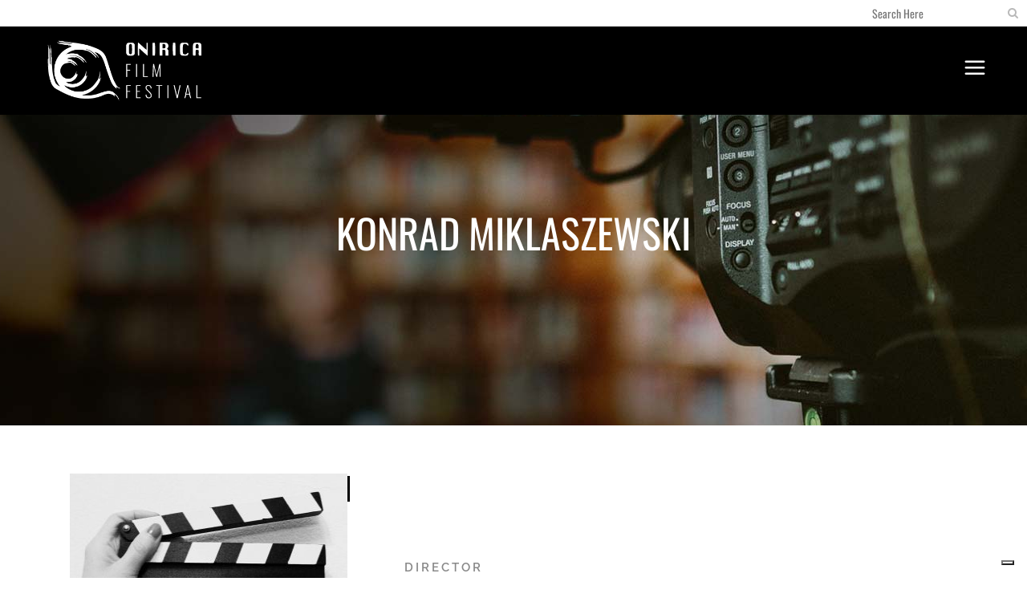

--- FILE ---
content_type: text/html; charset=UTF-8
request_url: https://www.oniricafilmfestival.com/director/konrad-miklaszewski/
body_size: 14489
content:
<!DOCTYPE html>
<html lang="en-US">
<head>
<script type="text/javascript">
var _iub = _iub || [];
_iub.csConfiguration = {"askConsentAtCookiePolicyUpdate":true,"countryDetection":true,"enableFadp":true,"enableLgpd":true,"enableUspr":true,"floatingPreferencesButtonDisplay":"bottom-right","lang":"en","lgpdAppliesGlobally":false,"perPurposeConsent":true,"siteId":2032288,"whitelabel":false,"cookiePolicyId":24771178, "banner":{ "acceptButtonDisplay":true,"closeButtonDisplay":false,"customizeButtonDisplay":true,"explicitWithdrawal":true,"listPurposes":true,"position":"float-top-center","rejectButtonDisplay":true }};
</script>
<script type="text/javascript" src="https://cs.iubenda.com/autoblocking/2032288.js"></script>
<script type="text/javascript" src="//cdn.iubenda.com/cs/gpp/stub.js"></script>
<script type="text/javascript" src="//cdn.iubenda.com/cs/iubenda_cs.js" charset="UTF-8" async></script>

	<meta charset="UTF-8" />
	
				<meta name="viewport" content="width=device-width,initial-scale=1,user-scalable=no">
		
            
                        <link rel="shortcut icon" type="image/x-icon" href="https://www.oniricafilmfestival.com/wp-content/uploads/2020/10/favicon.png">
            <link rel="apple-touch-icon" href="https://www.oniricafilmfestival.com/wp-content/uploads/2020/10/favicon.png"/>
        
	<link rel="profile" href="http://gmpg.org/xfn/11" />
	<link rel="pingback" href="https://www.oniricafilmfestival.com/xmlrpc.php" />

	<meta name='robots' content='index, follow, max-image-preview:large, max-snippet:-1, max-video-preview:-1' />
	<style>img:is([sizes="auto" i], [sizes^="auto," i]) { contain-intrinsic-size: 3000px 1500px }</style>
	
	<!-- This site is optimized with the Yoast SEO plugin v26.8 - https://yoast.com/product/yoast-seo-wordpress/ -->
	<title>Konrad Miklaszewski Archivi - Onirica Film Festival</title>
<link data-wpr-hosted-gf-parameters="family=Raleway%3A100%2C200%2C300%2C400%2C500%2C600%2C700%2C800%2C900%2C100italic%2C300italic%2C400italic%2C700italic%7COswald%3A100%2C200%2C300%2C400%2C500%2C600%2C700%2C800%2C900%2C100italic%2C300italic%2C400italic%2C700italic%7CRaleway%3A100%2C200%2C300%2C400%2C500%2C600%2C700%2C800%2C900%2C100italic%2C300italic%2C400italic%2C700italic%7CPoppins%3A100%2C200%2C300%2C400%2C500%2C600%2C700%2C800%2C900%2C100italic%2C300italic%2C400italic%2C700italic&subset=latin%2Clatin-ext&display=swap" href="https://www.oniricafilmfestival.com/wp-content/cache/fonts/1/google-fonts/css/2/0/c/4e76d8ef21a15811f09e614935f0d.css" rel="stylesheet">
	<link rel="canonical" href="https://www.oniricafilmfestival.com/director/konrad-miklaszewski/" />
	<meta property="og:locale" content="en_US" />
	<meta property="og:type" content="article" />
	<meta property="og:title" content="Konrad Miklaszewski Archivi - Onirica Film Festival" />
	<meta property="og:url" content="https://www.oniricafilmfestival.com/director/konrad-miklaszewski/" />
	<meta property="og:site_name" content="Onirica Film Festival" />
	<meta name="twitter:card" content="summary_large_image" />
	<script type="application/ld+json" class="yoast-schema-graph">{"@context":"https://schema.org","@graph":[{"@type":"CollectionPage","@id":"https://www.oniricafilmfestival.com/director/konrad-miklaszewski/","url":"https://www.oniricafilmfestival.com/director/konrad-miklaszewski/","name":"Konrad Miklaszewski Archivi - Onirica Film Festival","isPartOf":{"@id":"https://www.oniricafilmfestival.com/#website"},"breadcrumb":{"@id":"https://www.oniricafilmfestival.com/director/konrad-miklaszewski/#breadcrumb"},"inLanguage":"en-US"},{"@type":"BreadcrumbList","@id":"https://www.oniricafilmfestival.com/director/konrad-miklaszewski/#breadcrumb","itemListElement":[{"@type":"ListItem","position":1,"name":"Home","item":"https://www.oniricafilmfestival.com/"},{"@type":"ListItem","position":2,"name":"Konrad Miklaszewski"}]},{"@type":"WebSite","@id":"https://www.oniricafilmfestival.com/#website","url":"https://www.oniricafilmfestival.com/","name":"Onirica Film Festival","description":"","publisher":{"@id":"https://www.oniricafilmfestival.com/#organization"},"potentialAction":[{"@type":"SearchAction","target":{"@type":"EntryPoint","urlTemplate":"https://www.oniricafilmfestival.com/?s={search_term_string}"},"query-input":{"@type":"PropertyValueSpecification","valueRequired":true,"valueName":"search_term_string"}}],"inLanguage":"en-US"},{"@type":"Organization","@id":"https://www.oniricafilmfestival.com/#organization","name":"Onirica Film Festival","url":"https://www.oniricafilmfestival.com/","logo":{"@type":"ImageObject","inLanguage":"en-US","@id":"https://www.oniricafilmfestival.com/#/schema/logo/image/","url":"","contentUrl":"","caption":"Onirica Film Festival"},"image":{"@id":"https://www.oniricafilmfestival.com/#/schema/logo/image/"},"sameAs":["https://www.instagram.com/canessasas/","https://it.linkedin.com/company/canessa-sas"]}]}</script>
	<!-- / Yoast SEO plugin. -->


<link rel='dns-prefetch' href='//fonts.googleapis.com' />
<link href='https://fonts.gstatic.com' crossorigin rel='preconnect' />
<link rel="alternate" type="application/rss+xml" title="Onirica Film Festival &raquo; Feed" href="https://www.oniricafilmfestival.com/feed/" />
<link rel="alternate" type="application/rss+xml" title="Onirica Film Festival &raquo; Comments Feed" href="https://www.oniricafilmfestival.com/comments/feed/" />
<link rel="alternate" type="application/rss+xml" title="Onirica Film Festival &raquo; Konrad Miklaszewski Regista Feed" href="https://www.oniricafilmfestival.com/director/konrad-miklaszewski/feed/" />
<style id='wp-emoji-styles-inline-css' type='text/css'>

	img.wp-smiley, img.emoji {
		display: inline !important;
		border: none !important;
		box-shadow: none !important;
		height: 1em !important;
		width: 1em !important;
		margin: 0 0.07em !important;
		vertical-align: -0.1em !important;
		background: none !important;
		padding: 0 !important;
	}
</style>
<link rel='stylesheet' id='wp-block-library-css' href='https://www.oniricafilmfestival.com/wp-includes/css/dist/block-library/style.min.css?ver=6.8.3' type='text/css' media='all' />
<style id='classic-theme-styles-inline-css' type='text/css'>
/*! This file is auto-generated */
.wp-block-button__link{color:#fff;background-color:#32373c;border-radius:9999px;box-shadow:none;text-decoration:none;padding:calc(.667em + 2px) calc(1.333em + 2px);font-size:1.125em}.wp-block-file__button{background:#32373c;color:#fff;text-decoration:none}
</style>
<style id='global-styles-inline-css' type='text/css'>
:root{--wp--preset--aspect-ratio--square: 1;--wp--preset--aspect-ratio--4-3: 4/3;--wp--preset--aspect-ratio--3-4: 3/4;--wp--preset--aspect-ratio--3-2: 3/2;--wp--preset--aspect-ratio--2-3: 2/3;--wp--preset--aspect-ratio--16-9: 16/9;--wp--preset--aspect-ratio--9-16: 9/16;--wp--preset--color--black: #000000;--wp--preset--color--cyan-bluish-gray: #abb8c3;--wp--preset--color--white: #ffffff;--wp--preset--color--pale-pink: #f78da7;--wp--preset--color--vivid-red: #cf2e2e;--wp--preset--color--luminous-vivid-orange: #ff6900;--wp--preset--color--luminous-vivid-amber: #fcb900;--wp--preset--color--light-green-cyan: #7bdcb5;--wp--preset--color--vivid-green-cyan: #00d084;--wp--preset--color--pale-cyan-blue: #8ed1fc;--wp--preset--color--vivid-cyan-blue: #0693e3;--wp--preset--color--vivid-purple: #9b51e0;--wp--preset--gradient--vivid-cyan-blue-to-vivid-purple: linear-gradient(135deg,rgba(6,147,227,1) 0%,rgb(155,81,224) 100%);--wp--preset--gradient--light-green-cyan-to-vivid-green-cyan: linear-gradient(135deg,rgb(122,220,180) 0%,rgb(0,208,130) 100%);--wp--preset--gradient--luminous-vivid-amber-to-luminous-vivid-orange: linear-gradient(135deg,rgba(252,185,0,1) 0%,rgba(255,105,0,1) 100%);--wp--preset--gradient--luminous-vivid-orange-to-vivid-red: linear-gradient(135deg,rgba(255,105,0,1) 0%,rgb(207,46,46) 100%);--wp--preset--gradient--very-light-gray-to-cyan-bluish-gray: linear-gradient(135deg,rgb(238,238,238) 0%,rgb(169,184,195) 100%);--wp--preset--gradient--cool-to-warm-spectrum: linear-gradient(135deg,rgb(74,234,220) 0%,rgb(151,120,209) 20%,rgb(207,42,186) 40%,rgb(238,44,130) 60%,rgb(251,105,98) 80%,rgb(254,248,76) 100%);--wp--preset--gradient--blush-light-purple: linear-gradient(135deg,rgb(255,206,236) 0%,rgb(152,150,240) 100%);--wp--preset--gradient--blush-bordeaux: linear-gradient(135deg,rgb(254,205,165) 0%,rgb(254,45,45) 50%,rgb(107,0,62) 100%);--wp--preset--gradient--luminous-dusk: linear-gradient(135deg,rgb(255,203,112) 0%,rgb(199,81,192) 50%,rgb(65,88,208) 100%);--wp--preset--gradient--pale-ocean: linear-gradient(135deg,rgb(255,245,203) 0%,rgb(182,227,212) 50%,rgb(51,167,181) 100%);--wp--preset--gradient--electric-grass: linear-gradient(135deg,rgb(202,248,128) 0%,rgb(113,206,126) 100%);--wp--preset--gradient--midnight: linear-gradient(135deg,rgb(2,3,129) 0%,rgb(40,116,252) 100%);--wp--preset--font-size--small: 13px;--wp--preset--font-size--medium: 20px;--wp--preset--font-size--large: 36px;--wp--preset--font-size--x-large: 42px;--wp--preset--spacing--20: 0.44rem;--wp--preset--spacing--30: 0.67rem;--wp--preset--spacing--40: 1rem;--wp--preset--spacing--50: 1.5rem;--wp--preset--spacing--60: 2.25rem;--wp--preset--spacing--70: 3.38rem;--wp--preset--spacing--80: 5.06rem;--wp--preset--shadow--natural: 6px 6px 9px rgba(0, 0, 0, 0.2);--wp--preset--shadow--deep: 12px 12px 50px rgba(0, 0, 0, 0.4);--wp--preset--shadow--sharp: 6px 6px 0px rgba(0, 0, 0, 0.2);--wp--preset--shadow--outlined: 6px 6px 0px -3px rgba(255, 255, 255, 1), 6px 6px rgba(0, 0, 0, 1);--wp--preset--shadow--crisp: 6px 6px 0px rgba(0, 0, 0, 1);}:where(.is-layout-flex){gap: 0.5em;}:where(.is-layout-grid){gap: 0.5em;}body .is-layout-flex{display: flex;}.is-layout-flex{flex-wrap: wrap;align-items: center;}.is-layout-flex > :is(*, div){margin: 0;}body .is-layout-grid{display: grid;}.is-layout-grid > :is(*, div){margin: 0;}:where(.wp-block-columns.is-layout-flex){gap: 2em;}:where(.wp-block-columns.is-layout-grid){gap: 2em;}:where(.wp-block-post-template.is-layout-flex){gap: 1.25em;}:where(.wp-block-post-template.is-layout-grid){gap: 1.25em;}.has-black-color{color: var(--wp--preset--color--black) !important;}.has-cyan-bluish-gray-color{color: var(--wp--preset--color--cyan-bluish-gray) !important;}.has-white-color{color: var(--wp--preset--color--white) !important;}.has-pale-pink-color{color: var(--wp--preset--color--pale-pink) !important;}.has-vivid-red-color{color: var(--wp--preset--color--vivid-red) !important;}.has-luminous-vivid-orange-color{color: var(--wp--preset--color--luminous-vivid-orange) !important;}.has-luminous-vivid-amber-color{color: var(--wp--preset--color--luminous-vivid-amber) !important;}.has-light-green-cyan-color{color: var(--wp--preset--color--light-green-cyan) !important;}.has-vivid-green-cyan-color{color: var(--wp--preset--color--vivid-green-cyan) !important;}.has-pale-cyan-blue-color{color: var(--wp--preset--color--pale-cyan-blue) !important;}.has-vivid-cyan-blue-color{color: var(--wp--preset--color--vivid-cyan-blue) !important;}.has-vivid-purple-color{color: var(--wp--preset--color--vivid-purple) !important;}.has-black-background-color{background-color: var(--wp--preset--color--black) !important;}.has-cyan-bluish-gray-background-color{background-color: var(--wp--preset--color--cyan-bluish-gray) !important;}.has-white-background-color{background-color: var(--wp--preset--color--white) !important;}.has-pale-pink-background-color{background-color: var(--wp--preset--color--pale-pink) !important;}.has-vivid-red-background-color{background-color: var(--wp--preset--color--vivid-red) !important;}.has-luminous-vivid-orange-background-color{background-color: var(--wp--preset--color--luminous-vivid-orange) !important;}.has-luminous-vivid-amber-background-color{background-color: var(--wp--preset--color--luminous-vivid-amber) !important;}.has-light-green-cyan-background-color{background-color: var(--wp--preset--color--light-green-cyan) !important;}.has-vivid-green-cyan-background-color{background-color: var(--wp--preset--color--vivid-green-cyan) !important;}.has-pale-cyan-blue-background-color{background-color: var(--wp--preset--color--pale-cyan-blue) !important;}.has-vivid-cyan-blue-background-color{background-color: var(--wp--preset--color--vivid-cyan-blue) !important;}.has-vivid-purple-background-color{background-color: var(--wp--preset--color--vivid-purple) !important;}.has-black-border-color{border-color: var(--wp--preset--color--black) !important;}.has-cyan-bluish-gray-border-color{border-color: var(--wp--preset--color--cyan-bluish-gray) !important;}.has-white-border-color{border-color: var(--wp--preset--color--white) !important;}.has-pale-pink-border-color{border-color: var(--wp--preset--color--pale-pink) !important;}.has-vivid-red-border-color{border-color: var(--wp--preset--color--vivid-red) !important;}.has-luminous-vivid-orange-border-color{border-color: var(--wp--preset--color--luminous-vivid-orange) !important;}.has-luminous-vivid-amber-border-color{border-color: var(--wp--preset--color--luminous-vivid-amber) !important;}.has-light-green-cyan-border-color{border-color: var(--wp--preset--color--light-green-cyan) !important;}.has-vivid-green-cyan-border-color{border-color: var(--wp--preset--color--vivid-green-cyan) !important;}.has-pale-cyan-blue-border-color{border-color: var(--wp--preset--color--pale-cyan-blue) !important;}.has-vivid-cyan-blue-border-color{border-color: var(--wp--preset--color--vivid-cyan-blue) !important;}.has-vivid-purple-border-color{border-color: var(--wp--preset--color--vivid-purple) !important;}.has-vivid-cyan-blue-to-vivid-purple-gradient-background{background: var(--wp--preset--gradient--vivid-cyan-blue-to-vivid-purple) !important;}.has-light-green-cyan-to-vivid-green-cyan-gradient-background{background: var(--wp--preset--gradient--light-green-cyan-to-vivid-green-cyan) !important;}.has-luminous-vivid-amber-to-luminous-vivid-orange-gradient-background{background: var(--wp--preset--gradient--luminous-vivid-amber-to-luminous-vivid-orange) !important;}.has-luminous-vivid-orange-to-vivid-red-gradient-background{background: var(--wp--preset--gradient--luminous-vivid-orange-to-vivid-red) !important;}.has-very-light-gray-to-cyan-bluish-gray-gradient-background{background: var(--wp--preset--gradient--very-light-gray-to-cyan-bluish-gray) !important;}.has-cool-to-warm-spectrum-gradient-background{background: var(--wp--preset--gradient--cool-to-warm-spectrum) !important;}.has-blush-light-purple-gradient-background{background: var(--wp--preset--gradient--blush-light-purple) !important;}.has-blush-bordeaux-gradient-background{background: var(--wp--preset--gradient--blush-bordeaux) !important;}.has-luminous-dusk-gradient-background{background: var(--wp--preset--gradient--luminous-dusk) !important;}.has-pale-ocean-gradient-background{background: var(--wp--preset--gradient--pale-ocean) !important;}.has-electric-grass-gradient-background{background: var(--wp--preset--gradient--electric-grass) !important;}.has-midnight-gradient-background{background: var(--wp--preset--gradient--midnight) !important;}.has-small-font-size{font-size: var(--wp--preset--font-size--small) !important;}.has-medium-font-size{font-size: var(--wp--preset--font-size--medium) !important;}.has-large-font-size{font-size: var(--wp--preset--font-size--large) !important;}.has-x-large-font-size{font-size: var(--wp--preset--font-size--x-large) !important;}
:where(.wp-block-post-template.is-layout-flex){gap: 1.25em;}:where(.wp-block-post-template.is-layout-grid){gap: 1.25em;}
:where(.wp-block-columns.is-layout-flex){gap: 2em;}:where(.wp-block-columns.is-layout-grid){gap: 2em;}
:root :where(.wp-block-pullquote){font-size: 1.5em;line-height: 1.6;}
</style>
<link rel='stylesheet' id='mediaelement-css' href='https://www.oniricafilmfestival.com/wp-includes/js/mediaelement/mediaelementplayer-legacy.min.css?ver=4.2.17' type='text/css' media='all' />
<link rel='stylesheet' id='wp-mediaelement-css' href='https://www.oniricafilmfestival.com/wp-includes/js/mediaelement/wp-mediaelement.min.css?ver=6.8.3' type='text/css' media='all' />
<link rel='stylesheet' id='bridge-default-style-css' href='https://www.oniricafilmfestival.com/wp-content/themes/dpsb/style.css?ver=6.8.3' type='text/css' media='all' />
<link rel='stylesheet' id='bridge-qode-font_awesome-css' href='https://www.oniricafilmfestival.com/wp-content/themes/dpsb/css/font-awesome/css/font-awesome.min.css?ver=6.8.3' type='text/css' media='all' />
<link rel='stylesheet' id='bridge-qode-font_elegant-css' href='https://www.oniricafilmfestival.com/wp-content/themes/dpsb/css/elegant-icons/style.min.css?ver=6.8.3' type='text/css' media='all' />
<link rel='stylesheet' id='bridge-qode-linea_icons-css' href='https://www.oniricafilmfestival.com/wp-content/themes/dpsb/css/linea-icons/style.css?ver=6.8.3' type='text/css' media='all' />
<link rel='stylesheet' id='bridge-qode-dripicons-css' href='https://www.oniricafilmfestival.com/wp-content/themes/dpsb/css/dripicons/dripicons.css?ver=6.8.3' type='text/css' media='all' />
<link rel='stylesheet' id='bridge-qode-kiko-css' href='https://www.oniricafilmfestival.com/wp-content/themes/dpsb/css/kiko/kiko-all.css?ver=6.8.3' type='text/css' media='all' />
<link rel='stylesheet' id='bridge-qode-font_awesome_5-css' href='https://www.oniricafilmfestival.com/wp-content/themes/dpsb/css/font-awesome-5/css/font-awesome-5.min.css?ver=6.8.3' type='text/css' media='all' />
<link rel='stylesheet' id='bridge-stylesheet-css' href='https://www.oniricafilmfestival.com/wp-content/themes/dpsb/css/stylesheet.min.css?ver=6.8.3' type='text/css' media='all' />
<style id='bridge-stylesheet-inline-css' type='text/css'>
   .archive.disabled_footer_top .footer_top_holder, .archive.disabled_footer_bottom .footer_bottom_holder { display: none;}


</style>
<link rel='stylesheet' id='bridge-print-css' href='https://www.oniricafilmfestival.com/wp-content/themes/dpsb/css/print.css?ver=6.8.3' type='text/css' media='all' />
<link rel='stylesheet' id='bridge-style-dynamic-css' href='https://www.oniricafilmfestival.com/wp-content/themes/dpsb/css/style_dynamic.css?ver=1726580397' type='text/css' media='all' />
<link rel='stylesheet' id='bridge-responsive-css' href='https://www.oniricafilmfestival.com/wp-content/themes/dpsb/css/responsive.min.css?ver=6.8.3' type='text/css' media='all' />
<link rel='stylesheet' id='bridge-style-dynamic-responsive-css' href='https://www.oniricafilmfestival.com/wp-content/themes/dpsb/css/style_dynamic_responsive.css?ver=1726580397' type='text/css' media='all' />
<style id='bridge-style-dynamic-responsive-inline-css' type='text/css'>
@media only screen and (max-width: 768px){
.footer_top .footer_col1, .footer_top .footer_col2, .footer_top .footer_col3{
text-align: left;
}
}
</style>
<link rel='stylesheet' id='js_composer_front-css' href='https://www.oniricafilmfestival.com/wp-content/plugins/js_composer/assets/css/js_composer.min.css?ver=8.5' type='text/css' media='all' />

<link rel='stylesheet' id='bridge-core-dashboard-style-css' href='https://www.oniricafilmfestival.com/wp-content/plugins/bridge-core/modules/core-dashboard/assets/css/core-dashboard.min.css?ver=6.8.3' type='text/css' media='all' />
<link rel='stylesheet' id='bridge-childstyle-css' href='https://www.oniricafilmfestival.com/wp-content/themes/dpsb-child/style.css?ver=6.8.3' type='text/css' media='all' />
<link rel='stylesheet' id='dps-custom-css' href='https://www.oniricafilmfestival.com/wp-content/themes/dpsb-child/custom.css?ver=6.8.3' type='text/css' media='all' />
<script type="text/javascript" src="https://www.oniricafilmfestival.com/wp-includes/js/jquery/jquery.min.js?ver=3.7.1" id="jquery-core-js"></script>
<script type="text/javascript" src="https://www.oniricafilmfestival.com/wp-includes/js/jquery/jquery-migrate.min.js?ver=3.4.1" id="jquery-migrate-js"></script>
<script></script><link rel="https://api.w.org/" href="https://www.oniricafilmfestival.com/wp-json/" /><link rel="alternate" title="JSON" type="application/json" href="https://www.oniricafilmfestival.com/wp-json/wp/v2/regista/490" /><link rel="EditURI" type="application/rsd+xml" title="RSD" href="https://www.oniricafilmfestival.com/xmlrpc.php?rsd" />
<link rel="apple-touch-icon" sizes="180x180" href="/wp-content/uploads/fbrfg/apple-touch-icon.png">
<link rel="icon" type="image/png" sizes="32x32" href="/wp-content/uploads/fbrfg/favicon-32x32.png">
<link rel="icon" type="image/png" sizes="194x194" href="/wp-content/uploads/fbrfg/favicon-194x194.png">
<link rel="icon" type="image/png" sizes="192x192" href="/wp-content/uploads/fbrfg/android-chrome-192x192.png">
<link rel="icon" type="image/png" sizes="16x16" href="/wp-content/uploads/fbrfg/favicon-16x16.png">
<link rel="manifest" href="/wp-content/uploads/fbrfg/site.webmanifest">
<link rel="mask-icon" href="/wp-content/uploads/fbrfg/safari-pinned-tab.svg" color="#5bbad5">
<link rel="shortcut icon" href="/wp-content/uploads/fbrfg/favicon.ico">
<meta name="msapplication-TileColor" content="#ffffff">
<meta name="msapplication-TileImage" content="/wp-content/uploads/fbrfg/mstile-144x144.png">
<meta name="msapplication-config" content="/wp-content/uploads/fbrfg/browserconfig.xml">
<meta name="theme-color" content="#ffffff"><style type="text/css">.recentcomments a{display:inline !important;padding:0 !important;margin:0 !important;}</style><meta name="generator" content="Powered by WPBakery Page Builder - drag and drop page builder for WordPress."/>
<meta name="generator" content="Powered by Slider Revolution 6.6.20 - responsive, Mobile-Friendly Slider Plugin for WordPress with comfortable drag and drop interface." />
<script>function setREVStartSize(e){
			//window.requestAnimationFrame(function() {
				window.RSIW = window.RSIW===undefined ? window.innerWidth : window.RSIW;
				window.RSIH = window.RSIH===undefined ? window.innerHeight : window.RSIH;
				try {
					var pw = document.getElementById(e.c).parentNode.offsetWidth,
						newh;
					pw = pw===0 || isNaN(pw) || (e.l=="fullwidth" || e.layout=="fullwidth") ? window.RSIW : pw;
					e.tabw = e.tabw===undefined ? 0 : parseInt(e.tabw);
					e.thumbw = e.thumbw===undefined ? 0 : parseInt(e.thumbw);
					e.tabh = e.tabh===undefined ? 0 : parseInt(e.tabh);
					e.thumbh = e.thumbh===undefined ? 0 : parseInt(e.thumbh);
					e.tabhide = e.tabhide===undefined ? 0 : parseInt(e.tabhide);
					e.thumbhide = e.thumbhide===undefined ? 0 : parseInt(e.thumbhide);
					e.mh = e.mh===undefined || e.mh=="" || e.mh==="auto" ? 0 : parseInt(e.mh,0);
					if(e.layout==="fullscreen" || e.l==="fullscreen")
						newh = Math.max(e.mh,window.RSIH);
					else{
						e.gw = Array.isArray(e.gw) ? e.gw : [e.gw];
						for (var i in e.rl) if (e.gw[i]===undefined || e.gw[i]===0) e.gw[i] = e.gw[i-1];
						e.gh = e.el===undefined || e.el==="" || (Array.isArray(e.el) && e.el.length==0)? e.gh : e.el;
						e.gh = Array.isArray(e.gh) ? e.gh : [e.gh];
						for (var i in e.rl) if (e.gh[i]===undefined || e.gh[i]===0) e.gh[i] = e.gh[i-1];
											
						var nl = new Array(e.rl.length),
							ix = 0,
							sl;
						e.tabw = e.tabhide>=pw ? 0 : e.tabw;
						e.thumbw = e.thumbhide>=pw ? 0 : e.thumbw;
						e.tabh = e.tabhide>=pw ? 0 : e.tabh;
						e.thumbh = e.thumbhide>=pw ? 0 : e.thumbh;
						for (var i in e.rl) nl[i] = e.rl[i]<window.RSIW ? 0 : e.rl[i];
						sl = nl[0];
						for (var i in nl) if (sl>nl[i] && nl[i]>0) { sl = nl[i]; ix=i;}
						var m = pw>(e.gw[ix]+e.tabw+e.thumbw) ? 1 : (pw-(e.tabw+e.thumbw)) / (e.gw[ix]);
						newh =  (e.gh[ix] * m) + (e.tabh + e.thumbh);
					}
					var el = document.getElementById(e.c);
					if (el!==null && el) el.style.height = newh+"px";
					el = document.getElementById(e.c+"_wrapper");
					if (el!==null && el) {
						el.style.height = newh+"px";
						el.style.display = "block";
					}
				} catch(e){
					console.log("Failure at Presize of Slider:" + e)
				}
			//});
		  };</script>
<noscript><style> .wpb_animate_when_almost_visible { opacity: 1; }</style></noscript>	
	<!-- Facebook Pixel Code -->
	<script type="text/plain" data-cookieconsent="marketing" data-cookie-consent="targeting">
	  !function(f,b,e,v,n,t,s)
	  {if(f.fbq)return;n=f.fbq=function(){n.callMethod?
	  n.callMethod.apply(n,arguments):n.queue.push(arguments)};
	  if(!f._fbq)f._fbq=n;n.push=n;n.loaded=!0;n.version='2.0';
	  n.queue=[];t=b.createElement(e);t.async=!0;
	  t.src=v;s=b.getElementsByTagName(e)[0];
	  s.parentNode.insertBefore(t,s)}(window, document,'script',
	  'https://connect.facebook.net/en_US/fbevents.js');
	  fbq('init', '213349504228332');
	  fbq('track', 'PageView');
	</script>

<noscript>Cookie Consent by <a href="https://www.freeprivacypolicy.com/">Free Privacy Policy Generator</a></noscript>
<!-- End Cookie Consent by FreePrivacyPolicy.com https://www.FreePrivacyPolicy.com -->


<meta name="generator" content="WP Rocket 3.19.3" data-wpr-features="wpr_image_dimensions wpr_host_fonts_locally wpr_desktop" /></head>

<body class="archive tax-regista term-konrad-miklaszewski term-490 wp-theme-dpsb wp-child-theme-dpsb-child bridge-core-2.4.5  qode_grid_1300 footer_responsive_adv qode-child-theme-ver-1.0.0 qode-theme-ver-23.0 qode-theme-dpsb disabled_footer_bottom wpb-js-composer js-comp-ver-8.5 vc_responsive" itemscope itemtype="http://schema.org/WebPage">




<div data-rocket-location-hash="46b5ec384d1573651fcf9e2729907712" class="wrapper">
	<div data-rocket-location-hash="09f360d2f233103e1c4ecf3ea77a2d76" class="wrapper_inner">

    
		<!-- Google Analytics start -->
				<!-- Google Analytics end -->

		
	<header data-rocket-location-hash="65a4926576cbf1f095e72756bea8b1ee" class=" has_top scroll_header_top_area  stick scrolled_not_transparent page_header">
	<div class="header_inner clearfix">
				<div class="header_top_bottom_holder">
				<div class="header_top clearfix" style='background-color:rgba(255, 255, 255, 1);' >
							<div class="left">
						<div class="inner">
													</div>
					</div>
					<div class="right">
						<div class="inner">
							<div class="header-widget widget_search header-right-widget"><form role="search" method="get" id="searchform" action="https://www.oniricafilmfestival.com/">
    <div><label class="screen-reader-text" for="s">Search for:</label>
        <input type="text" value="" placeholder="Search Here" name="s" id="s" />
        <input type="submit" id="searchsubmit" value="&#xf002" />
    </div>
</form></div>						</div>
					</div>
						</div>

			<div class="header_bottom clearfix" style=' background-color:rgba(0, 0, 0, 1);' >
											<div class="header_inner_left">
																								<div class="logo_wrapper" >
	<div class="q_logo">
		<a itemprop="url" href="https://www.oniricafilmfestival.com/" >
             <img width="400" height="181" itemprop="image" class="normal" src="https://www.oniricafilmfestival.com/wp-content/uploads/2020/10/logo_onirica_film_festival-orizz-bianco-1.png" alt="Logo"> 			 <img width="400" height="181" itemprop="image" class="light" src="https://www.oniricafilmfestival.com/wp-content/uploads/2020/10/logo_onirica_film_festival-orizz-bianco-1.png" alt="Logo"/> 			 <img width="400" height="181" itemprop="image" class="dark" src="https://www.oniricafilmfestival.com/wp-content/uploads/2020/10/logo_onirica_film_festival-orizz.png" alt="Logo"/> 			 <img width="400" height="181" itemprop="image" class="sticky" src="https://www.oniricafilmfestival.com/wp-content/uploads/2020/10/logo_onirica_film_festival-orizz.png" alt="Logo"/> 			 <img width="400" height="181" itemprop="image" class="mobile" src="https://www.oniricafilmfestival.com/wp-content/uploads/2020/10/logo_onirica_film_festival-orizz.png" alt="Logo"/> 			 <img width="400" height="181" itemprop="image" class="popup" src="https://www.oniricafilmfestival.com/wp-content/uploads/2020/10/logo_onirica_film_festival-orizz-bianco-1.png" alt="Logo"/> 		</a>
	</div>
	</div>															</div>
															<div class="header_inner_right">
									<div class="side_menu_button_wrapper right">
																														<div class="side_menu_button">
																							<a href="javascript:void(0)" class="popup_menu normal  ">
		<span class="icon_menu"></span>	</a>
											
										</div>
									</div>
								</div>
							
							
							<nav class="main_menu drop_down right">
															</nav>
														<nav class="mobile_menu">
	</nav>											</div>
			</div>
		</div>

</header>	<a id="back_to_top" href="#">
        <span class="fa-stack">
            <i class="qode_icon_font_awesome fa fa-arrow-up " ></i>        </span>
	</a>
    <div data-rocket-location-hash="ce443591074a44c28026a8c2be5ca83d" class="popup_menu_holder_outer">
        <div class="popup_menu_holder " >
            <div class="popup_menu_holder_inner">
                <nav class="popup_menu">
					<ul id="menu-main-menu" class=""><li id="popup-menu-item-189" class="menu-item menu-item-type-post_type menu-item-object-page menu-item-home "><a href="https://www.oniricafilmfestival.com/" class=""><span>Home</span></a></li>
<li id="popup-menu-item-3382" class="menu-item menu-item-type-taxonomy menu-item-object-edizione menu-item-has-children  has_sub"><a href="https://www.oniricafilmfestival.com/edition/onirica-film-festival-2025/" class=""><span>Onirica Film Festival 2025</span></a>
<ul class="sub_menu">
	<li id="popup-menu-item-3388" class="menu-item menu-item-type-taxonomy menu-item-object-categoria_onirica "><a href="https://www.oniricafilmfestival.com/onirica/2025-short/" class=""><span>Short</span></a></li>
	<li id="popup-menu-item-3386" class="menu-item menu-item-type-taxonomy menu-item-object-categoria_onirica "><a href="https://www.oniricafilmfestival.com/onirica/2025-feature/" class=""><span>Feature</span></a></li>
	<li id="popup-menu-item-3383" class="menu-item menu-item-type-taxonomy menu-item-object-categoria_onirica "><a href="https://www.oniricafilmfestival.com/onirica/2025-60-sec/" class=""><span>60 sec</span></a></li>
	<li id="popup-menu-item-3390" class="menu-item menu-item-type-taxonomy menu-item-object-categoria_onirica "><a href="https://www.oniricafilmfestival.com/onirica/2025-web-series-tv-episodes/" class=""><span>Web Series/TV Episodes</span></a></li>
	<li id="popup-menu-item-3384" class="menu-item menu-item-type-taxonomy menu-item-object-categoria_onirica "><a href="https://www.oniricafilmfestival.com/onirica/2025-animation/" class=""><span>Animation</span></a></li>
	<li id="popup-menu-item-3385" class="menu-item menu-item-type-taxonomy menu-item-object-categoria_onirica "><a href="https://www.oniricafilmfestival.com/onirica/2025-documentary/" class=""><span>Documentary</span></a></li>
	<li id="popup-menu-item-3389" class="menu-item menu-item-type-taxonomy menu-item-object-categoria_onirica "><a href="https://www.oniricafilmfestival.com/onirica/2025-smartphone-movies/" class=""><span>Smartphone Movies</span></a></li>
	<li id="popup-menu-item-3387" class="menu-item menu-item-type-taxonomy menu-item-object-categoria_onirica "><a href="https://www.oniricafilmfestival.com/onirica/2025-ia-video-contest/" class=""><span>IA video contest</span></a></li>
</ul>
</li>
<li id="popup-menu-item-2387" class="menu-item menu-item-type-taxonomy menu-item-object-edizione menu-item-has-children  has_sub"><a href="https://www.oniricafilmfestival.com/edition/onirica-film-festival-2024/" class=""><span>Onirica Film Festival 2024</span></a>
<ul class="sub_menu">
	<li id="popup-menu-item-2846" class="menu-item menu-item-type-post_type menu-item-object-page "><a href="https://www.oniricafilmfestival.com/winners-2024/" class=""><span>Winners</span></a></li>
	<li id="popup-menu-item-2394" class="menu-item menu-item-type-taxonomy menu-item-object-categoria_onirica "><a href="https://www.oniricafilmfestival.com/onirica/2024-short-movies-under-30-mins/" class=""><span>Short movies under 30 mins</span></a></li>
	<li id="popup-menu-item-2389" class="menu-item menu-item-type-taxonomy menu-item-object-categoria_onirica "><a href="https://www.oniricafilmfestival.com/onirica/2024-any-length-over-20-mins/" class=""><span>Any length over 20 mins</span></a></li>
	<li id="popup-menu-item-2395" class="menu-item menu-item-type-taxonomy menu-item-object-categoria_onirica "><a href="https://www.oniricafilmfestival.com/onirica/2024-short-movies-under-60-seconds/" class=""><span>Short movies under 60 seconds</span></a></li>
	<li id="popup-menu-item-2397" class="menu-item menu-item-type-taxonomy menu-item-object-categoria_onirica "><a href="https://www.oniricafilmfestival.com/onirica/2024-web-series-tv-episodes/" class=""><span>Web Series/TV Episodes</span></a></li>
	<li id="popup-menu-item-2388" class="menu-item menu-item-type-taxonomy menu-item-object-categoria_onirica "><a href="https://www.oniricafilmfestival.com/onirica/2024-animation/" class=""><span>Animation</span></a></li>
	<li id="popup-menu-item-2390" class="menu-item menu-item-type-taxonomy menu-item-object-categoria_onirica "><a href="https://www.oniricafilmfestival.com/onirica/2024-documentary/" class=""><span>Documentary</span></a></li>
	<li id="popup-menu-item-2396" class="menu-item menu-item-type-taxonomy menu-item-object-categoria_onirica "><a href="https://www.oniricafilmfestival.com/onirica/2024-smartphone-movies/" class=""><span>Smartphone Movies</span></a></li>
	<li id="popup-menu-item-2392" class="menu-item menu-item-type-taxonomy menu-item-object-categoria_onirica "><a href="https://www.oniricafilmfestival.com/onirica/2024-music-video/" class=""><span>Music Video</span></a></li>
	<li id="popup-menu-item-2393" class="menu-item menu-item-type-taxonomy menu-item-object-categoria_onirica "><a href="https://www.oniricafilmfestival.com/onirica/2024-photographt-contest/" class=""><span>Photographt Contest</span></a></li>
	<li id="popup-menu-item-2391" class="menu-item menu-item-type-taxonomy menu-item-object-categoria_onirica "><a href="https://www.oniricafilmfestival.com/onirica/2024-ia-video-contest/" class=""><span>IA Video Contest</span></a></li>
</ul>
</li>
<li id="popup-menu-item-1423" class="menu-item menu-item-type-taxonomy menu-item-object-edizione menu-item-has-children  has_sub"><a href="https://www.oniricafilmfestival.com/edition/onirica-film-festival-2021/" class=""><span>Onirica Film Festival 2021</span></a>
<ul class="sub_menu">
	<li id="popup-menu-item-2362" class="menu-item menu-item-type-post_type menu-item-object-page "><a href="https://www.oniricafilmfestival.com/winners-2021/" class=""><span>Winners</span></a></li>
	<li id="popup-menu-item-2359" class="menu-item menu-item-type-taxonomy menu-item-object-categoria_onirica "><a href="https://www.oniricafilmfestival.com/onirica/2021-short-movies-under-60-seconds/" class=""><span>Short movies under 60 seconds</span></a></li>
	<li id="popup-menu-item-2358" class="menu-item menu-item-type-taxonomy menu-item-object-categoria_onirica "><a href="https://www.oniricafilmfestival.com/onirica/2021-short-movies-under-20-mins/" class=""><span>Short movies under 20 mins</span></a></li>
	<li id="popup-menu-item-2360" class="menu-item menu-item-type-taxonomy menu-item-object-categoria_onirica "><a href="https://www.oniricafilmfestival.com/onirica/2021-any-length-over-20-mins/" class=""><span>Any length over 20 mins</span></a></li>
	<li id="popup-menu-item-2372" class="menu-item menu-item-type-taxonomy menu-item-object-categoria_onirica "><a href="https://www.oniricafilmfestival.com/onirica/2021-animation/" class=""><span>Animation</span></a></li>
	<li id="popup-menu-item-2373" class="menu-item menu-item-type-taxonomy menu-item-object-categoria_onirica "><a href="https://www.oniricafilmfestival.com/onirica/2021-web-series-tv-episodes/" class=""><span>Web Series/TV Episodes</span></a></li>
</ul>
</li>
<li id="popup-menu-item-254" class="menu-item menu-item-type-taxonomy menu-item-object-edizione menu-item-has-children  has_sub"><a href="https://www.oniricafilmfestival.com/edition/onirica-film-festival-2020/" class=""><span>Onirica Film Festival 2020</span></a>
<ul class="sub_menu">
	<li id="popup-menu-item-1601" class="menu-item menu-item-type-post_type menu-item-object-page "><a href="https://www.oniricafilmfestival.com/winners-2020/" class=""><span>Winners</span></a></li>
	<li id="popup-menu-item-258" class="menu-item menu-item-type-taxonomy menu-item-object-categoria_onirica "><a href="https://www.oniricafilmfestival.com/onirica/2020-short-movies-under-60-seconds/" class=""><span>Short movies under 60 seconds</span></a></li>
	<li id="popup-menu-item-257" class="menu-item menu-item-type-taxonomy menu-item-object-categoria_onirica "><a href="https://www.oniricafilmfestival.com/onirica/2020-short-movies-under-20-mins/" class=""><span>Short movies under 20 mins</span></a></li>
	<li id="popup-menu-item-555" class="menu-item menu-item-type-taxonomy menu-item-object-categoria_onirica "><a href="https://www.oniricafilmfestival.com/onirica/2020-any-length-over-20-mins/" class=""><span>Any length over 20 mins</span></a></li>
	<li id="popup-menu-item-2672" class="menu-item menu-item-type-post_type menu-item-object-page "><a href="https://www.oniricafilmfestival.com/venue-2020-edition/" class=""><span>Venue 2020 Edition</span></a></li>
</ul>
</li>
<li id="popup-menu-item-1571" class="menu-item menu-item-type-post_type menu-item-object-page "><a href="https://www.oniricafilmfestival.com/about/" class=""><span>About us</span></a></li>
<li id="popup-menu-item-190" class="menu-item menu-item-type-post_type menu-item-object-page "><a href="https://www.oniricafilmfestival.com/contact-us/" class=""><span>Contact us</span></a></li>
</ul>                </nav>
				                    <div class="popup_menu_widget_holder"><div>
							<div id="custom_html-5" class="widget_text widget widget_custom_html posts_holder"><div class="textwidget custom-html-widget"><span data-type="normal" data-hover-icon-color="#cbcbcb" class="qode_icon_shortcode  q_font_awsome_icon fa-lg  " style="margin: 20px 0 0 15px; "><a  itemprop="url" href="https://www.instagram.com/onirica_film_festival/" target="_blank"><span aria-hidden="true" class="qode_icon_font_elegant social_instagram qode_icon_element" style="font-size: 18px;color: #ffffff;" ></span></a></span> <span data-type="normal" data-hover-icon-color="#cbcbcb" class="qode_icon_shortcode  q_font_awsome_icon fa-lg  " style="margin: 20px 0 0 15px; "><a  itemprop="url" href="https://www.facebook.com/oniricafilmfestival/" target="_blank"><span aria-hidden="true" class="qode_icon_font_elegant social_facebook qode_icon_element" style="font-size: 18px;color: #ffffff;" ></span></a></span></div></div>                        </div></div>
				            </div>
        </div>
    </div>
	
	
    
    	
    
    <div data-rocket-location-hash="792813285172b3289e6fbd845ff69f8a" class="content ">
        <div class="content_inner  ">
    
				<div class="title_outer title_without_animation" data-height="530">
			<div class="title title_size_small  position_center  has_background" style="background-size:1920px auto;background-image:url(/wp-content/uploads/2020/10/placeholder-titolo-Onirica-Film-Festival.jpg);height:530px;background-position: center;">
				<div class="image not_responsive">
					<img width="1920" height="720" itemprop="image" src="/wp-content/uploads/2020/10/placeholder-titolo-Onirica-Film-Festival.jpg" alt="&nbsp;">
				</div>
				<div class="title_holder" style="padding-top:48px;height:482px;">
					<div class="container">
						<div class="container_inner clearfix">
							<div class="title_subtitle_holder">
								<div class="title_subtitle_holder_inner">
									<h1><span>Konrad Miklaszewski</span></h1>
								</div>
							</div>
						</div>
					</div>
				</div>
			</div>
		</div>
		<div      class="vc_row wpb_row section vc_row-fluid  vc_custom_1517319203438" style=' text-align:left;'><div class=" full_section_inner clearfix"><div class="wpb_column vc_column_container vc_col-sm-12"><div class="vc_column-inner"><div class="wpb_wrapper"><div      class="vc_row wpb_row section vc_row-fluid vc_inner  grid_section" style=' text-align:left;'><div class=" section_inner clearfix"><div class='section_inner_margin clearfix'><div class="wpb_column vc_column_container vc_col-sm-12 vc_col-lg-4 vc_col-md-4"><div class="vc_column-inner"><div class="wpb_wrapper"><div class='q_elements_holder one_column responsive_mode_from_768' ><div class='q_elements_item ' data-600-768='120px 0 120px 87px' data-animation='no' data-item-class='q_elements_holder_custom_417380'><div class='q_elements_item_inner'><div class='q_elements_item_content q_elements_holder_custom_417380' style='padding:20px 0 120px 0'>
	<div class="wpb_single_image wpb_content_element vc_align_left">
		<div class="wpb_wrapper">
			
			<div class="vc_single_image-wrapper   vc_box_border_grey"><img class="vc_single_image-img " src="https://www.oniricafilmfestival.com/wp-content/uploads/2020/10/director-Onirica-FF-ok-350x350.jpg" width="350" height="350" alt="director-Onirica-FF-ok" title="director-Onirica-FF-ok" loading="lazy" /></div>
		</div>
	</div>
</div></div></div></div></div></div></div><div class="wpb_column vc_column_container vc_col-sm-12 vc_col-lg-8 vc_col-md-8"><div class="vc_column-inner"><div class="wpb_wrapper"><div class='q_elements_holder one_column responsive_mode_from_768' ><div class='q_elements_item ' data-1024-1280='159px 0px 0 37px' data-768-1024='122px 0px 0 37px' data-600-768='0px 0px 120px 42px' data-480='0px 0px 120px 13px' data-animation='no' data-item-class='q_elements_holder_custom_799600'><div class='q_elements_item_inner'><div class='q_elements_item_content q_elements_holder_custom_799600' style='padding:100px 65px 0 58px'>
	<div class="wpb_text_column wpb_content_element ">
		<div class="wpb_wrapper">
			<h4>director</h4>

		</div> 
	</div> 
	<div class="wpb_text_column wpb_content_element ">
		<div class="wpb_wrapper">
			<h2>Konrad Miklaszewski</h2>

		</div> 
	</div> 	<div class="vc_empty_space"  style="height: 23px" ><span
			class="vc_empty_space_inner">
			<span class="empty_space_image"  ></span>
		</span></div>


	<div class="wpb_text_column wpb_content_element ">
		<div class="wpb_wrapper">
			
		</div> 
	</div> 	<div class="vc_empty_space"  style="height: 27px" ><span
			class="vc_empty_space_inner">
			<span class="empty_space_image"  ></span>
		</span></div>

</div></div></div></div></div></div></div></div></div></div></div></div></div></div></div>		<div class="container">
            			<div class="container_inner default_template_holder clearfix">
				
				<div class="wpb_text_column wpb_content_element centrami">
					<div class="wpb_wrapper">
						<h4>films submitted</h4>
					</div> 
				</div>
				
									<div class="blog_holder masonry masonry_pagination">

			<div class="blog_holder_grid_sizer"></div>
		<div class="blog_holder_grid_gutter"></div>
	
    <!--if template name is defined than it is used our template and we can use query '$blog_query'-->
    
        <!--otherwise it is archive or category page and we don't have query-->
                    		<article id="post-1258" class="post-1258 film type-film status-publish hentry anno-303 categoria_onirica-2020-short-movies-under-60-seconds edizione-onirica-film-festival-2020 genere-short genere-student nazione-ireland regista-konrad-miklaszewski">
			<div class="post_image">
				<a itemprop="url" href="https://www.oniricafilmfestival.com/film/where-am-i/" target="_self" title="Where Am I">
								<img width="1280" height="720" class="placeholder-film" src="/wp-content/uploads/2020/10/60-seconds-oniricaff.jpg" />
								</a>
			</div>
			<div class="post_text">
				<div class="post_text_inner">
					<h5 itemprop="name" class="entry_title"><a itemprop="url" href="https://www.oniricafilmfestival.com/film/where-am-i/" target="_self" title="Where Am I">Where Am I</a></h5>
					
										<div><a href="https://www.oniricafilmfestival.com/director/konrad-miklaszewski/">Konrad Miklaszewski</a></div>
					<div><a href="https://www.oniricafilmfestival.com/country/ireland/">Ireland</a> - <a href="https://www.oniricafilmfestival.com/year/2018/">2018</a></div>
					<div class="edizione"><a href="https://www.oniricafilmfestival.com/edition/onirica-film-festival-2020/">Onirica Film Festival 2020</a></div>
														</div>
			</div>
		</article>
		

                                                                                                </div>
							</div>
            		</div>
		
	</div>
</div>


<div data-rocket-location-hash="4026dbb4d36a6eb8e6c5708e0a404020" id="text-7" class="widget widget_text">			<div class="textwidget"><div id="spalla">
<div      class="vc_row wpb_row section vc_row-fluid " style='background-image: url(https://www.oniricafilmfestival.com/wp-content/uploads/2020/10/riga-media.png);background-repeat: repeat;background-position: 0 0;background-size: inherit; text-align:left;'><div class=" full_section_inner clearfix"><div class="wpb_column vc_column_container vc_col-sm-6"><div class="vc_column-inner"><div class="wpb_wrapper">
	<div class="wpb_text_column wpb_content_element ">
		<div class="wpb_wrapper">
			<h3 class="btn-iscriviti">SUBMIT NOW YOUR FILM</h3>

		</div> 
	</div> </div></div></div><div class="wpb_column vc_column_container vc_col-sm-6"><div class="vc_column-inner"><div class="wpb_wrapper">	<div class="vc_empty_space"  style="height: 20px" ><span
			class="vc_empty_space_inner">
			<span class="empty_space_image"  ></span>
		</span></div>


	<div class="wpb_text_column wpb_content_element ">
		<div class="wpb_wrapper">
			<p>
<a href="https://filmfreeway.com/festivals/48106?utm_campaign=Onirica+Film+Festival&#038;utm_medium=External&#038;utm_source=Submission+Button" target="_blank" title="Click to submit on FilmFreeway"><img loading="lazy" decoding="async" src="https://public-assets.filmfreeway.com/submission_buttons/v2/med_submission_btn@2x-sky-gradient.png" title="Click to submit on FilmFreeway" width="263" height="102"></a></p>

		</div> 
	</div> 	<div class="vc_empty_space"  style="height: 10px" ><span
			class="vc_empty_space_inner">
			<span class="empty_space_image"  ></span>
		</span></div>

</div></div></div></div></div>
</div>
</div>
		</div>	<footer >
		<div class="footer_inner clearfix">
				<div class="footer_top_holder">
            			<div class="footer_top footer_top_full">
																	<div class="three_columns clearfix">
								<div class="column1 footer_col1">
									<div class="column_inner">
										<div id="text-3" class="widget widget_text">			<div class="textwidget"><p><a href="/"><img loading="lazy" decoding="async" class="alignnone wp-image-1507" src="https://www.oniricafilmfestival.com/wp-content/uploads/2020/10/logo_onirica_film_festival-orizz-bianco-1-300x136.png" alt="" width="230" height="104" srcset="https://www.oniricafilmfestival.com/wp-content/uploads/2020/10/logo_onirica_film_festival-orizz-bianco-1-300x136.png 300w, https://www.oniricafilmfestival.com/wp-content/uploads/2020/10/logo_onirica_film_festival-orizz-bianco-1.png 400w" sizes="auto, (max-width: 230px) 100vw, 230px" /></a></p>
</div>
		</div><div id="custom_html-3" class="widget_text widget widget_custom_html"><div class="textwidget custom-html-widget"><span data-type="normal" data-hover-icon-color="#cbcbcb" class="qode_icon_shortcode  q_font_awsome_icon fa-lg  " style="margin: 20px 0 0 15px; "><a  itemprop="url" href="https://www.instagram.com/onirica_film_festival/" target="_blank"><span aria-hidden="true" class="qode_icon_font_elegant social_instagram qode_icon_element" style="font-size: 18px;color: #ffffff;" ></span></a></span> <span data-type="normal" data-hover-icon-color="#cbcbcb" class="qode_icon_shortcode  q_font_awsome_icon fa-lg  " style="margin: 20px 0 0 15px; "><a  itemprop="url" href="https://www.facebook.com/oniricafilmfestival/" target="_blank"><span aria-hidden="true" class="qode_icon_font_elegant social_facebook qode_icon_element" style="font-size: 18px;color: #ffffff;" ></span></a></span></div></div>									</div>
								</div>
								<div class="column2 footer_col2">
									<div class="column_inner">
										<div id="text-6" class="widget widget_text">			<div class="textwidget"><p>ASSOCIAZIONE ART HUB ETS</p>
<p>Via Valle 73B &#8211; 19020 Riccò del Golfo (SP)<br />
CF  91106930117 &#8211; <a href="mailto:info@art-hub.it" target="_blank" rel="noopener">info@art-hub.it</a></p>
</div>
		</div>									</div>
								</div>
								<div class="column3 footer_col3">
									<div class="column_inner">
										<div id="text-2" class="widget widget_text">			<div class="textwidget"><p><a href="/privacy/">Privacy Policy</a><br />
<a href="/cookies/">Cookies Policy</a></p>
<p>credits <a href="https://www.dpsonline.it/" target="_blank" rel="noopener noreferrer">dpsonline*</a></p>
</div>
		</div>									</div>
								</div>
							</div>
													</div>
					</div>
							<div class="footer_bottom_holder">
                									<div class="footer_bottom">
							</div>
								</div>
				</div>
	</footer>
		
</div>
</div>

		<script>
			window.RS_MODULES = window.RS_MODULES || {};
			window.RS_MODULES.modules = window.RS_MODULES.modules || {};
			window.RS_MODULES.waiting = window.RS_MODULES.waiting || [];
			window.RS_MODULES.defered = true;
			window.RS_MODULES.moduleWaiting = window.RS_MODULES.moduleWaiting || {};
			window.RS_MODULES.type = 'compiled';
		</script>
		<script type="speculationrules">
{"prefetch":[{"source":"document","where":{"and":[{"href_matches":"\/*"},{"not":{"href_matches":["\/wp-*.php","\/wp-admin\/*","\/wp-content\/uploads\/*","\/wp-content\/*","\/wp-content\/plugins\/*","\/wp-content\/themes\/dpsb-child\/*","\/wp-content\/themes\/dpsb\/*","\/*\\?(.+)"]}},{"not":{"selector_matches":"a[rel~=\"nofollow\"]"}},{"not":{"selector_matches":".no-prefetch, .no-prefetch a"}}]},"eagerness":"conservative"}]}
</script>
<!-- Matomo --><script data-cfasync="false">
(function () {
function initTracking() {
var _paq = window._paq = window._paq || [];
if (!window._paq.find || !window._paq.find(function (m) { return m[0] === "disableCookies"; })) {
	window._paq.push(["disableCookies"]);
}_paq.push(['trackPageView']);_paq.push(['enableLinkTracking']);_paq.push(['alwaysUseSendBeacon']);_paq.push(['setTrackerUrl', "\/\/www.oniricafilmfestival.com\/wp-content\/plugins\/matomo\/app\/matomo.php"]);_paq.push(['setSiteId', '1']);var d=document, g=d.createElement('script'), s=d.getElementsByTagName('script')[0];
g.type='text/javascript'; g.async=true; g.src="\/\/www.oniricafilmfestival.com\/wp-content\/uploads\/matomo\/matomo.js"; s.parentNode.insertBefore(g,s);
}
if (document.prerendering) {
	document.addEventListener('prerenderingchange', initTracking, {once: true});
} else {
	initTracking();
}
})();
</script>
<!-- End Matomo Code --><noscript><p><img referrerpolicy="no-referrer-when-downgrade" src="//www.oniricafilmfestival.com/wp-content/plugins/matomo/app/matomo.php?idsite=1&amp;rec=1" style="border:0;" alt="" /></p></noscript>
<script type="text/html" id="wpb-modifications"> window.wpbCustomElement = 1; </script><link rel='stylesheet' id='rs-plugin-settings-css' href='https://www.oniricafilmfestival.com/wp-content/plugins/revslider/public/assets/css/rs6.css?ver=6.6.20' type='text/css' media='all' />
<style id='rs-plugin-settings-inline-css' type='text/css'>
#rs-demo-id {}
</style>
<script type="text/javascript" src="https://www.oniricafilmfestival.com/wp-content/plugins/revslider/public/assets/js/rbtools.min.js?ver=6.6.20" defer async id="tp-tools-js"></script>
<script type="text/javascript" src="https://www.oniricafilmfestival.com/wp-content/plugins/revslider/public/assets/js/rs6.min.js?ver=6.6.20" defer async id="revmin-js"></script>
<script type="text/javascript" src="https://www.oniricafilmfestival.com/wp-includes/js/jquery/ui/core.min.js?ver=1.13.3" id="jquery-ui-core-js"></script>
<script type="text/javascript" src="https://www.oniricafilmfestival.com/wp-includes/js/jquery/ui/accordion.min.js?ver=1.13.3" id="jquery-ui-accordion-js"></script>
<script type="text/javascript" src="https://www.oniricafilmfestival.com/wp-includes/js/jquery/ui/menu.min.js?ver=1.13.3" id="jquery-ui-menu-js"></script>
<script type="text/javascript" src="https://www.oniricafilmfestival.com/wp-includes/js/dist/dom-ready.min.js?ver=f77871ff7694fffea381" id="wp-dom-ready-js"></script>
<script type="text/javascript" src="https://www.oniricafilmfestival.com/wp-includes/js/dist/hooks.min.js?ver=4d63a3d491d11ffd8ac6" id="wp-hooks-js"></script>
<script type="text/javascript" src="https://www.oniricafilmfestival.com/wp-includes/js/dist/i18n.min.js?ver=5e580eb46a90c2b997e6" id="wp-i18n-js"></script>
<script type="text/javascript" id="wp-i18n-js-after">
/* <![CDATA[ */
wp.i18n.setLocaleData( { 'text direction\u0004ltr': [ 'ltr' ] } );
/* ]]> */
</script>
<script type="text/javascript" src="https://www.oniricafilmfestival.com/wp-includes/js/dist/a11y.min.js?ver=3156534cc54473497e14" id="wp-a11y-js"></script>
<script type="text/javascript" src="https://www.oniricafilmfestival.com/wp-includes/js/jquery/ui/autocomplete.min.js?ver=1.13.3" id="jquery-ui-autocomplete-js"></script>
<script type="text/javascript" src="https://www.oniricafilmfestival.com/wp-includes/js/jquery/ui/controlgroup.min.js?ver=1.13.3" id="jquery-ui-controlgroup-js"></script>
<script type="text/javascript" src="https://www.oniricafilmfestival.com/wp-includes/js/jquery/ui/checkboxradio.min.js?ver=1.13.3" id="jquery-ui-checkboxradio-js"></script>
<script type="text/javascript" src="https://www.oniricafilmfestival.com/wp-includes/js/jquery/ui/button.min.js?ver=1.13.3" id="jquery-ui-button-js"></script>
<script type="text/javascript" src="https://www.oniricafilmfestival.com/wp-includes/js/jquery/ui/datepicker.min.js?ver=1.13.3" id="jquery-ui-datepicker-js"></script>
<script type="text/javascript" id="jquery-ui-datepicker-js-after">
/* <![CDATA[ */
jQuery(function(jQuery){jQuery.datepicker.setDefaults({"closeText":"Close","currentText":"Today","monthNames":["January","February","March","April","May","June","July","August","September","October","November","December"],"monthNamesShort":["Jan","Feb","Mar","Apr","May","Jun","Jul","Aug","Sep","Oct","Nov","Dec"],"nextText":"Next","prevText":"Previous","dayNames":["Sunday","Monday","Tuesday","Wednesday","Thursday","Friday","Saturday"],"dayNamesShort":["Sun","Mon","Tue","Wed","Thu","Fri","Sat"],"dayNamesMin":["S","M","T","W","T","F","S"],"dateFormat":"d MM yy","firstDay":1,"isRTL":false});});
/* ]]> */
</script>
<script type="text/javascript" src="https://www.oniricafilmfestival.com/wp-includes/js/jquery/ui/mouse.min.js?ver=1.13.3" id="jquery-ui-mouse-js"></script>
<script type="text/javascript" src="https://www.oniricafilmfestival.com/wp-includes/js/jquery/ui/resizable.min.js?ver=1.13.3" id="jquery-ui-resizable-js"></script>
<script type="text/javascript" src="https://www.oniricafilmfestival.com/wp-includes/js/jquery/ui/draggable.min.js?ver=1.13.3" id="jquery-ui-draggable-js"></script>
<script type="text/javascript" src="https://www.oniricafilmfestival.com/wp-includes/js/jquery/ui/dialog.min.js?ver=1.13.3" id="jquery-ui-dialog-js"></script>
<script type="text/javascript" src="https://www.oniricafilmfestival.com/wp-includes/js/jquery/ui/droppable.min.js?ver=1.13.3" id="jquery-ui-droppable-js"></script>
<script type="text/javascript" src="https://www.oniricafilmfestival.com/wp-includes/js/jquery/ui/progressbar.min.js?ver=1.13.3" id="jquery-ui-progressbar-js"></script>
<script type="text/javascript" src="https://www.oniricafilmfestival.com/wp-includes/js/jquery/ui/selectable.min.js?ver=1.13.3" id="jquery-ui-selectable-js"></script>
<script type="text/javascript" src="https://www.oniricafilmfestival.com/wp-includes/js/jquery/ui/sortable.min.js?ver=1.13.3" id="jquery-ui-sortable-js"></script>
<script type="text/javascript" src="https://www.oniricafilmfestival.com/wp-includes/js/jquery/ui/slider.min.js?ver=1.13.3" id="jquery-ui-slider-js"></script>
<script type="text/javascript" src="https://www.oniricafilmfestival.com/wp-includes/js/jquery/ui/spinner.min.js?ver=1.13.3" id="jquery-ui-spinner-js"></script>
<script type="text/javascript" src="https://www.oniricafilmfestival.com/wp-includes/js/jquery/ui/tooltip.min.js?ver=1.13.3" id="jquery-ui-tooltip-js"></script>
<script type="text/javascript" src="https://www.oniricafilmfestival.com/wp-includes/js/jquery/ui/tabs.min.js?ver=1.13.3" id="jquery-ui-tabs-js"></script>
<script type="text/javascript" src="https://www.oniricafilmfestival.com/wp-includes/js/jquery/ui/effect.min.js?ver=1.13.3" id="jquery-effects-core-js"></script>
<script type="text/javascript" src="https://www.oniricafilmfestival.com/wp-includes/js/jquery/ui/effect-blind.min.js?ver=1.13.3" id="jquery-effects-blind-js"></script>
<script type="text/javascript" src="https://www.oniricafilmfestival.com/wp-includes/js/jquery/ui/effect-bounce.min.js?ver=1.13.3" id="jquery-effects-bounce-js"></script>
<script type="text/javascript" src="https://www.oniricafilmfestival.com/wp-includes/js/jquery/ui/effect-clip.min.js?ver=1.13.3" id="jquery-effects-clip-js"></script>
<script type="text/javascript" src="https://www.oniricafilmfestival.com/wp-includes/js/jquery/ui/effect-drop.min.js?ver=1.13.3" id="jquery-effects-drop-js"></script>
<script type="text/javascript" src="https://www.oniricafilmfestival.com/wp-includes/js/jquery/ui/effect-explode.min.js?ver=1.13.3" id="jquery-effects-explode-js"></script>
<script type="text/javascript" src="https://www.oniricafilmfestival.com/wp-includes/js/jquery/ui/effect-fade.min.js?ver=1.13.3" id="jquery-effects-fade-js"></script>
<script type="text/javascript" src="https://www.oniricafilmfestival.com/wp-includes/js/jquery/ui/effect-fold.min.js?ver=1.13.3" id="jquery-effects-fold-js"></script>
<script type="text/javascript" src="https://www.oniricafilmfestival.com/wp-includes/js/jquery/ui/effect-highlight.min.js?ver=1.13.3" id="jquery-effects-highlight-js"></script>
<script type="text/javascript" src="https://www.oniricafilmfestival.com/wp-includes/js/jquery/ui/effect-pulsate.min.js?ver=1.13.3" id="jquery-effects-pulsate-js"></script>
<script type="text/javascript" src="https://www.oniricafilmfestival.com/wp-includes/js/jquery/ui/effect-size.min.js?ver=1.13.3" id="jquery-effects-size-js"></script>
<script type="text/javascript" src="https://www.oniricafilmfestival.com/wp-includes/js/jquery/ui/effect-scale.min.js?ver=1.13.3" id="jquery-effects-scale-js"></script>
<script type="text/javascript" src="https://www.oniricafilmfestival.com/wp-includes/js/jquery/ui/effect-shake.min.js?ver=1.13.3" id="jquery-effects-shake-js"></script>
<script type="text/javascript" src="https://www.oniricafilmfestival.com/wp-includes/js/jquery/ui/effect-slide.min.js?ver=1.13.3" id="jquery-effects-slide-js"></script>
<script type="text/javascript" src="https://www.oniricafilmfestival.com/wp-includes/js/jquery/ui/effect-transfer.min.js?ver=1.13.3" id="jquery-effects-transfer-js"></script>
<script type="text/javascript" src="https://www.oniricafilmfestival.com/wp-content/themes/dpsb/js/plugins/doubletaptogo.js?ver=6.8.3" id="doubleTapToGo-js"></script>
<script type="text/javascript" src="https://www.oniricafilmfestival.com/wp-content/themes/dpsb/js/plugins/modernizr.min.js?ver=6.8.3" id="modernizr-js"></script>
<script type="text/javascript" src="https://www.oniricafilmfestival.com/wp-content/themes/dpsb/js/plugins/jquery.appear.js?ver=6.8.3" id="appear-js"></script>
<script type="text/javascript" src="https://www.oniricafilmfestival.com/wp-includes/js/hoverIntent.min.js?ver=1.10.2" id="hoverIntent-js"></script>
<script type="text/javascript" src="https://www.oniricafilmfestival.com/wp-content/themes/dpsb/js/plugins/counter.js?ver=6.8.3" id="counter-js"></script>
<script type="text/javascript" src="https://www.oniricafilmfestival.com/wp-content/themes/dpsb/js/plugins/easypiechart.js?ver=6.8.3" id="easyPieChart-js"></script>
<script type="text/javascript" src="https://www.oniricafilmfestival.com/wp-content/themes/dpsb/js/plugins/mixitup.js?ver=6.8.3" id="mixItUp-js"></script>
<script type="text/javascript" src="https://www.oniricafilmfestival.com/wp-content/themes/dpsb/js/plugins/jquery.prettyPhoto.js?ver=6.8.3" id="prettyphoto-js"></script>
<script type="text/javascript" src="https://www.oniricafilmfestival.com/wp-content/themes/dpsb/js/plugins/jquery.fitvids.js?ver=6.8.3" id="fitvids-js"></script>
<script type="text/javascript" src="https://www.oniricafilmfestival.com/wp-content/themes/dpsb/js/plugins/jquery.flexslider-min.js?ver=6.8.3" id="flexslider-js"></script>
<script type="text/javascript" id="mediaelement-core-js-before">
/* <![CDATA[ */
var mejsL10n = {"language":"en","strings":{"mejs.download-file":"Download File","mejs.install-flash":"You are using a browser that does not have Flash player enabled or installed. Please turn on your Flash player plugin or download the latest version from https:\/\/get.adobe.com\/flashplayer\/","mejs.fullscreen":"Fullscreen","mejs.play":"Play","mejs.pause":"Pause","mejs.time-slider":"Time Slider","mejs.time-help-text":"Use Left\/Right Arrow keys to advance one second, Up\/Down arrows to advance ten seconds.","mejs.live-broadcast":"Live Broadcast","mejs.volume-help-text":"Use Up\/Down Arrow keys to increase or decrease volume.","mejs.unmute":"Unmute","mejs.mute":"Mute","mejs.volume-slider":"Volume Slider","mejs.video-player":"Video Player","mejs.audio-player":"Audio Player","mejs.captions-subtitles":"Captions\/Subtitles","mejs.captions-chapters":"Chapters","mejs.none":"None","mejs.afrikaans":"Afrikaans","mejs.albanian":"Albanian","mejs.arabic":"Arabic","mejs.belarusian":"Belarusian","mejs.bulgarian":"Bulgarian","mejs.catalan":"Catalan","mejs.chinese":"Chinese","mejs.chinese-simplified":"Chinese (Simplified)","mejs.chinese-traditional":"Chinese (Traditional)","mejs.croatian":"Croatian","mejs.czech":"Czech","mejs.danish":"Danish","mejs.dutch":"Dutch","mejs.english":"English","mejs.estonian":"Estonian","mejs.filipino":"Filipino","mejs.finnish":"Finnish","mejs.french":"French","mejs.galician":"Galician","mejs.german":"German","mejs.greek":"Greek","mejs.haitian-creole":"Haitian Creole","mejs.hebrew":"Hebrew","mejs.hindi":"Hindi","mejs.hungarian":"Hungarian","mejs.icelandic":"Icelandic","mejs.indonesian":"Indonesian","mejs.irish":"Irish","mejs.italian":"Italian","mejs.japanese":"Japanese","mejs.korean":"Korean","mejs.latvian":"Latvian","mejs.lithuanian":"Lithuanian","mejs.macedonian":"Macedonian","mejs.malay":"Malay","mejs.maltese":"Maltese","mejs.norwegian":"Norwegian","mejs.persian":"Persian","mejs.polish":"Polish","mejs.portuguese":"Portuguese","mejs.romanian":"Romanian","mejs.russian":"Russian","mejs.serbian":"Serbian","mejs.slovak":"Slovak","mejs.slovenian":"Slovenian","mejs.spanish":"Spanish","mejs.swahili":"Swahili","mejs.swedish":"Swedish","mejs.tagalog":"Tagalog","mejs.thai":"Thai","mejs.turkish":"Turkish","mejs.ukrainian":"Ukrainian","mejs.vietnamese":"Vietnamese","mejs.welsh":"Welsh","mejs.yiddish":"Yiddish"}};
/* ]]> */
</script>
<script type="text/javascript" src="https://www.oniricafilmfestival.com/wp-includes/js/mediaelement/mediaelement-and-player.min.js?ver=4.2.17" id="mediaelement-core-js"></script>
<script type="text/javascript" src="https://www.oniricafilmfestival.com/wp-includes/js/mediaelement/mediaelement-migrate.min.js?ver=6.8.3" id="mediaelement-migrate-js"></script>
<script type="text/javascript" id="mediaelement-js-extra">
/* <![CDATA[ */
var _wpmejsSettings = {"pluginPath":"\/wp-includes\/js\/mediaelement\/","classPrefix":"mejs-","stretching":"responsive","audioShortcodeLibrary":"mediaelement","videoShortcodeLibrary":"mediaelement"};
/* ]]> */
</script>
<script type="text/javascript" src="https://www.oniricafilmfestival.com/wp-includes/js/mediaelement/wp-mediaelement.min.js?ver=6.8.3" id="wp-mediaelement-js"></script>
<script type="text/javascript" src="https://www.oniricafilmfestival.com/wp-content/themes/dpsb/js/plugins/infinitescroll.min.js?ver=6.8.3" id="infiniteScroll-js"></script>
<script type="text/javascript" src="https://www.oniricafilmfestival.com/wp-content/themes/dpsb/js/plugins/jquery.waitforimages.js?ver=6.8.3" id="waitforimages-js"></script>
<script type="text/javascript" src="https://www.oniricafilmfestival.com/wp-includes/js/jquery/jquery.form.min.js?ver=4.3.0" id="jquery-form-js"></script>
<script type="text/javascript" src="https://www.oniricafilmfestival.com/wp-content/themes/dpsb/js/plugins/waypoints.min.js?ver=6.8.3" id="waypoints-js"></script>
<script type="text/javascript" src="https://www.oniricafilmfestival.com/wp-content/themes/dpsb/js/plugins/jplayer.min.js?ver=6.8.3" id="jplayer-js"></script>
<script type="text/javascript" src="https://www.oniricafilmfestival.com/wp-content/themes/dpsb/js/plugins/bootstrap.carousel.js?ver=6.8.3" id="bootstrapCarousel-js"></script>
<script type="text/javascript" src="https://www.oniricafilmfestival.com/wp-content/themes/dpsb/js/plugins/skrollr.js?ver=6.8.3" id="skrollr-js"></script>
<script type="text/javascript" src="https://www.oniricafilmfestival.com/wp-content/themes/dpsb/js/plugins/Chart.min.js?ver=6.8.3" id="charts-js"></script>
<script type="text/javascript" src="https://www.oniricafilmfestival.com/wp-content/themes/dpsb/js/plugins/jquery.easing.1.3.js?ver=6.8.3" id="easing-js"></script>
<script type="text/javascript" src="https://www.oniricafilmfestival.com/wp-content/themes/dpsb/js/plugins/abstractBaseClass.js?ver=6.8.3" id="abstractBaseClass-js"></script>
<script type="text/javascript" src="https://www.oniricafilmfestival.com/wp-content/themes/dpsb/js/plugins/jquery.countdown.js?ver=6.8.3" id="countdown-js"></script>
<script type="text/javascript" src="https://www.oniricafilmfestival.com/wp-content/themes/dpsb/js/plugins/jquery.multiscroll.min.js?ver=6.8.3" id="multiscroll-js"></script>
<script type="text/javascript" src="https://www.oniricafilmfestival.com/wp-content/themes/dpsb/js/plugins/jquery.justifiedGallery.min.js?ver=6.8.3" id="justifiedGallery-js"></script>
<script type="text/javascript" src="https://www.oniricafilmfestival.com/wp-content/themes/dpsb/js/plugins/bigtext.js?ver=6.8.3" id="bigtext-js"></script>
<script type="text/javascript" src="https://www.oniricafilmfestival.com/wp-content/themes/dpsb/js/plugins/jquery.sticky-kit.min.js?ver=6.8.3" id="stickyKit-js"></script>
<script type="text/javascript" src="https://www.oniricafilmfestival.com/wp-content/themes/dpsb/js/plugins/owl.carousel.min.js?ver=6.8.3" id="owlCarousel-js"></script>
<script type="text/javascript" src="https://www.oniricafilmfestival.com/wp-content/themes/dpsb/js/plugins/typed.js?ver=6.8.3" id="typed-js"></script>
<script type="text/javascript" src="https://www.oniricafilmfestival.com/wp-content/themes/dpsb/js/plugins/jquery.carouFredSel-6.2.1.min.js?ver=6.8.3" id="carouFredSel-js"></script>
<script type="text/javascript" src="https://www.oniricafilmfestival.com/wp-content/themes/dpsb/js/plugins/lemmon-slider.min.js?ver=6.8.3" id="lemmonSlider-js"></script>
<script type="text/javascript" src="https://www.oniricafilmfestival.com/wp-content/themes/dpsb/js/plugins/jquery.fullPage.min.js?ver=6.8.3" id="one_page_scroll-js"></script>
<script type="text/javascript" src="https://www.oniricafilmfestival.com/wp-content/themes/dpsb/js/plugins/jquery.mousewheel.min.js?ver=6.8.3" id="mousewheel-js"></script>
<script type="text/javascript" src="https://www.oniricafilmfestival.com/wp-content/themes/dpsb/js/plugins/jquery.touchSwipe.min.js?ver=6.8.3" id="touchSwipe-js"></script>
<script type="text/javascript" src="https://www.oniricafilmfestival.com/wp-content/themes/dpsb/js/plugins/jquery.isotope.min.js?ver=6.8.3" id="isotope-js"></script>
<script type="text/javascript" src="https://www.oniricafilmfestival.com/wp-content/themes/dpsb/js/plugins/packery-mode.pkgd.min.js?ver=6.8.3" id="packery-js"></script>
<script type="text/javascript" src="https://www.oniricafilmfestival.com/wp-content/themes/dpsb/js/plugins/jquery.stretch.js?ver=6.8.3" id="stretch-js"></script>
<script type="text/javascript" src="https://www.oniricafilmfestival.com/wp-content/themes/dpsb/js/plugins/imagesloaded.js?ver=6.8.3" id="imagesLoaded-js"></script>
<script type="text/javascript" src="https://www.oniricafilmfestival.com/wp-content/themes/dpsb/js/plugins/rangeslider.min.js?ver=6.8.3" id="rangeSlider-js"></script>
<script type="text/javascript" src="https://www.oniricafilmfestival.com/wp-content/themes/dpsb/js/plugins/jquery.event.move.js?ver=6.8.3" id="eventMove-js"></script>
<script type="text/javascript" src="https://www.oniricafilmfestival.com/wp-content/themes/dpsb/js/plugins/jquery.twentytwenty.js?ver=6.8.3" id="twentytwenty-js"></script>
<script type="text/javascript" src="https://www.oniricafilmfestival.com/wp-content/themes/dpsb/js/plugins/swiper.min.js?ver=6.8.3" id="swiper-js"></script>
<script type="text/javascript" src="https://www.oniricafilmfestival.com/wp-content/themes/dpsb/js/default_dynamic.js?ver=1726580397" id="bridge-default-dynamic-js"></script>
<script type="text/javascript" id="bridge-default-js-extra">
/* <![CDATA[ */
var QodeAdminAjax = {"ajaxurl":"https:\/\/www.oniricafilmfestival.com\/wp-admin\/admin-ajax.php"};
var qodeGlobalVars = {"vars":{"qodeAddingToCartLabel":"Adding to Cart...","page_scroll_amount_for_sticky":""}};
/* ]]> */
</script>
<script type="text/javascript" src="https://www.oniricafilmfestival.com/wp-content/themes/dpsb/js/default.min.js?ver=6.8.3" id="bridge-default-js"></script>
<script type="text/javascript" src="https://www.oniricafilmfestival.com/wp-content/plugins/js_composer/assets/js/dist/js_composer_front.min.js?ver=8.5" id="wpb_composer_front_js-js"></script>
<script type="text/javascript" id="qode-like-js-extra">
/* <![CDATA[ */
var qodeLike = {"ajaxurl":"https:\/\/www.oniricafilmfestival.com\/wp-admin\/admin-ajax.php"};
/* ]]> */
</script>
<script type="text/javascript" src="https://www.oniricafilmfestival.com/wp-content/themes/dpsb/js/plugins/qode-like.min.js?ver=6.8.3" id="qode-like-js"></script>
<script type="text/javascript" src="https://www.google.com/recaptcha/api.js?render=6Ld2iXUiAAAAACZJlIGBDLtIjBfI_ZdFu6xXRejr&amp;ver=3.0" id="google-recaptcha-js"></script>
<script type="text/javascript" src="https://www.oniricafilmfestival.com/wp-includes/js/dist/vendor/wp-polyfill.min.js?ver=3.15.0" id="wp-polyfill-js"></script>
<script type="text/javascript" id="wpcf7-recaptcha-js-before">
/* <![CDATA[ */
var wpcf7_recaptcha = {
    "sitekey": "6Ld2iXUiAAAAACZJlIGBDLtIjBfI_ZdFu6xXRejr",
    "actions": {
        "homepage": "homepage",
        "contactform": "contactform"
    }
};
/* ]]> */
</script>
<script type="text/javascript" src="https://www.oniricafilmfestival.com/wp-content/plugins/contact-form-7/modules/recaptcha/index.js?ver=6.1.1" id="wpcf7-recaptcha-js"></script>
<script></script>
<div data-rocket-location-hash="507a92fda177c91e1618257281d67c2e" style="overflow: auto; position: absolute; height: 0pt; width: 0pt;">yame xxx <a href="https://www.hdtporno.org/" rel="dofollow" title="hdtporno.org">hdtporno.org</a> desi mallu xvideo</div>
<div data-rocket-location-hash="7a01170f136bbedefbc67d0606a07024" style="overflow: auto; position: absolute; height: 0pt; width: 0pt;">desi bangali sex <a href="https://tubepatrol.xxx" rel="dofollow" title="tubepatrol.xxx">tubepatrol.xxx</a> bobstube.com</div>
<div data-rocket-location-hash="9418421de9f609a3ca8c5d68b4e0f020" style="overflow: auto; position: absolute; height: 0pt; width: 0pt;">dhankeshari <a href="https://pornogator.net" title="pornogator.net">pornogator.net</a> dhanakesari</div>
<div data-rocket-location-hash="75cb9087c078a373c31eeef82282daad" style="overflow: auto; position: absolute; height: 0pt; width: 0pt;">نيك سكسى <a href="https://deluxepornos.com/" rel="dofollow" target="_self" title="deluxepornos.com">deluxepornos.com</a> شيميل مصريه</div>
<div data-rocket-location-hash="b728d1a7c3d6d83aa0e4218eaa64dbdc" style="overflow: auto; position: absolute; height: 0pt; width: 0pt;">双子サキュバスのあまあま誘惑攻撃♪ <a href="https://javcensored.mobi/" rel="dofollow" target="_blank" title="javcensored.mobi 長谷川いずみ">javcensored.mobi</a> 巨乳＆美人山ガール強制種付け 深田結梨 ひなた澪</div>

<div data-rocket-location-hash="adc0753da1d5eaa7eebac3b2b1664478" style="overflow: auto; position: absolute; height: 0pt; width: 0pt;">xvideo desi bhabhi <a href="https://orangetube.org" rel="dofollow" target="_self" title="orangetube.org hd gay porn">orangetube.org</a> sex kavita</div>
<div data-rocket-location-hash="d5ed03cd75a0063ed3bc97bea8ff2abe" style="overflow: auto; position: absolute; height: 0pt; width: 0pt;">hot indian sex xnxx <a href="https://katestube.mobi" rel="dofollow" target="_self">katestube.mobi</a> eesha rebba hot</div>
<div data-rocket-location-hash="208f7a1e532c76ef1c6d3ea2f116a95f" style="overflow: auto; position: absolute; height: 0pt; width: 0pt;">baba xnxx <a href="https://redwap.sex" rel="dofollow" title="redwap.sex">redwap.sex</a> fingering girl porn</div>
<div data-rocket-location-hash="a0e1b0d5b7cf9003dd5272678001a206" style="overflow: auto; position: absolute; height: 0pt; width: 0pt;">female dick growth hentai <a href="https://www.krazyhentai.com/" rel="dofollow" target="_blank" title="krazyhentai.com">krazyhentai.com</a> dragon dogma hentai</div>
<div data-rocket-location-hash="d2ac8653f2703a960495df1a854f7540" style="overflow: auto; position: absolute; height: 0pt; width: 0pt;">صورسكس بزاز <a href="https://www.uedajk.net/" target="_blank">uedajk.net</a> فيلم البداية جودة عالية</div>

<div data-rocket-location-hash="025a5fe318d95561e1c7bff12fd3f53c" style="overflow: auto; position: absolute; height: 0pt; width: 0pt;">زب يقذف <a href="https://www.sexbazar.org/" rel="dofollow" target="_blank" title="sexbazar.org افلام اباحيه مصري">sexbazar.org</a> سكس امهات عربى</div>
<div data-rocket-location-hash="ce3e631a6243b2a26daa795dae1a233f" style="overflow: auto; position: absolute; height: 0pt; width: 0pt;">اه يا طيزي <a href="https://www.arabsexflesh.com/" rel="dofollow" target="_blank">arabsexflesh.com</a> افلام قصص سكس</div>
<div data-rocket-location-hash="4aeb2dac8c21ea49f0fd6df3fdbaab84" style="overflow: auto; position: absolute; height: 0pt; width: 0pt;">indian xvideos favourite list <a href="https://ztube.mobi" rel="dofollow" title="ztube.mobi black porn tube">ztube.mobi</a> nuru massage xnxx</div>
<div data-rocket-location-hash="d2416b8c08ad11b93fa98c094e8f7d3d" style="overflow: auto; position: absolute; height: 0pt; width: 0pt;">sunny leon xxnx <a href="https://cumshotporntrends.com" target="_blank" title="cumshotporntrends.com">cumshotporntrends.com</a> desiclips.com</div>
<div data-rocket-location-hash="7cd5be9dc03da5eb6d133a5062baa212" style="overflow: auto; position: absolute; height: 0pt; width: 0pt;">tube 8 india <a href="https://sexo-vids.com" target="_self" title="sexo-vids.com large porn tube">sexo-vids.com</a> callgirls chennai</div>

<script>var rocket_beacon_data = {"ajax_url":"https:\/\/www.oniricafilmfestival.com\/wp-admin\/admin-ajax.php","nonce":"9b88e2e2f9","url":"https:\/\/www.oniricafilmfestival.com\/director\/konrad-miklaszewski","is_mobile":false,"width_threshold":1600,"height_threshold":700,"delay":500,"debug":null,"status":{"atf":true,"lrc":true,"preconnect_external_domain":true},"elements":"img, video, picture, p, main, div, li, svg, section, header, span","lrc_threshold":1800,"preconnect_external_domain_elements":["link","script","iframe"],"preconnect_external_domain_exclusions":["static.cloudflareinsights.com","rel=\"profile\"","rel=\"preconnect\"","rel=\"dns-prefetch\"","rel=\"icon\""]}</script><script data-name="wpr-wpr-beacon" src='https://www.oniricafilmfestival.com/wp-content/plugins/wp-rocket/assets/js/wpr-beacon.min.js' async></script></body>
</html>
<!-- This website is like a Rocket, isn't it? Performance optimized by WP Rocket. Learn more: https://wp-rocket.me -->

--- FILE ---
content_type: text/css; charset=UTF-8
request_url: https://www.oniricafilmfestival.com/wp-content/themes/dpsb-child/style.css?ver=6.8.3
body_size: -231
content:
/*
Theme Name: DPSb Child
Description: A child theme of DPSb
Author: DPSONLINE
Author URI: https://www.dpsonline.it
Version: 1.0.0
Template: dpsb
*/
@import url("../dpsb/style.css");
.testimonial_image_holder {
    display: none;
}
h3.btn-iscriviti {
    text-align: right;
	padding-top: 30px;
}
.loghi-sito {
    margin: 0 auto;
	padding: 20px 0 0 0;
	width: 150px;
	height: 60px;
}
.loghi-sito2 {
    margin: 0 auto;
	padding: 0px;
	width: 100px;
	height: 100px;
}
.riga-loghi {
    border-top: 1px solid #dadada;
	padding: 20px 0 20px 0;
}
#text-5 .textwidget {
	padding:  0 15px 0 15px;
}
p {
padding-bottom: 15px;
}
#open_preferences_center {
	position: fixed;
    bottom: 5px;
    left: 5px;
    display: inline-block;
    z-index: 10000;
    opacity: 1;
    filter: alpha(opacity=100);
    visibility: visible;
    right: 25px;
    padding: 10px;
    width: 120px;
    border-radius: 30px;
    border: 2px solid #e8e8e8;
    color: #b0b0b0;
	text-align: center;
}

--- FILE ---
content_type: text/css; charset=UTF-8
request_url: https://www.oniricafilmfestival.com/wp-content/themes/dpsb-child/custom.css?ver=6.8.3
body_size: 1508
content:
#nascondi {
	display: none;
}
.single-film .title_holder h1,
.single-film .title_holder h3,
.single-film .title_holder h3 a,
.page-id-1596 .title_holder h1,
.search .title_holder h1,
.tax-regista .title_holder h1,
.tax-regista .title_holder h3,
.tax-regista .title_holder h3 a {
	color: #FFF;
}
.single-film .title_holder h1 {
	line-height: 75px;
}
.single-film .title_holder h3 {
	line-height: 37px;
}
.single-film .title_holder h3 a,
.single-film .title_holder h3 span {
	font-size: 20px;
}
.single-film .title_holder h1 span,
.single-film .title_holder h3 span {
    background-color: rgb(0, 0, 0, 0.5);
    padding: 0px 8px;
}
.single-film .column1 h1,
.single-film .column1 h3,
.single-film .column1 h3 span,
.single-film .column2 h1,
.single-film .column2 h3,
.single-film .column2 h3 span {
    /*font-family: 'Raleway', sans-serif;*/
	font-family: 'Oswald', sans-serif;
	padding-bottom: 20px;
}
.single-film .column1 h1,
.single-film .column1 h3,
.single-film .column1 h3 span {
    padding-top: 20px;
}
.single-film .column2 iframe {
    padding-bottom: 40px;
}
.etichetta {
    display: inline-block;
	width: 120px;
	text-transform: uppercase;
	font-weight: bold;
}
.film-row .fa {
	font-size: 40px;
    margin-right: 10px;
}
.tax-regista .vc_single_image-img {
	position: absolute;
    top: 50%;
    left: 50%;
    width: 350px;
    height: 350px;
    margin-top: -176px;
    margin-left: -176px;
}
.tax-regista .vc_single_image-wrapper  {
	background-image: url(/wp-content/uploads/2020/10/cornice-director.png);
    margin-left: auto;
    margin-right: auto;
    background-position: center center;
    background-size: contain;
    background-repeat: no-repeat;
    width: 432px;
    height: 431px;
    position: relative;
}
.placeholder-film {
    width: 404px;
    height: 227px;
    object-fit: contain;
	position: relative;
    display: block;
}
.home .placeholder-film {
    height: 172px;
}
.pagination {
    position: relative;
    position: absolute;
    bottom: 0;
	margin-bottom: -25px;
}
.blog_holder.masonry {
    margin-bottom: 50px;
}
.film-row {
    padding: 10px 0;
	font-family: 'Raleway', sans-serif;
	font-weight: 600;
}
.film-row,
.film-row p {
    font-size: 16px;
}
.film-row a {
    text-decoration: underline;
}
.film-row.social a {
    vertical-align: middle;
}
.film-row a:hover {
    text-decoration: none;
}
.locandina img {
	/*height: 280px;
    width: auto;*/
	max-width: 100%;
    height: auto;
}
.single-film .panel {
	display: none;
	overflow: hidden;
	background-color: #f7f7f7;
    padding: 10px 20px;
    margin-top: 10px;
}
.single-film .accordion .read-all:after {
	font-family: FontAwesome;
	/*content: "\f105";*/
	content: "\f067";
	margin-left: 10px;
	font-weight: 100;
}
.single-film .accordion.active .read-all:after {
	/*content: "\f107";*/
	content: "\f068";
}
.single-film .accordion .read-all {
	cursor: pointer;
}
.single-film .read-all {
	display: inline-block;
}
.testimonials .testimonial_text_inner p {
    font-size: 20px;
}
.testimonials .testimonial_text_inner p.testimonial_author {
    font-size: 19px;
}
.single-film .container {
	z-index: 101;
}
.single-film .container .column1 .column_inner{
	background-color: #FFF;
    margin-top: -40px;
	overflow: hidden;
	margin-bottom: 40px;
}
.single-film .container .column1 .column_inner {
   box-shadow: 0 0 20px 0 rgba(0, 0, 0, 0.1);
}
.two_columns_66_33>.column1>.column_inner {
    padding: 0 20px 0 0;
    margin-right: 20px;
    padding: 20px 50px;
}
.two_columns_66_33>.column2 {
	padding: 20px;
	box-sizing: border-box;
}
div.colonne_33_66.colonna_33 {
	width: 33%;
	float: left;
}
div.colonne_33_66.colonna_66 {
	width: 66%;
	float: left;
}
div.colonne_100.colonna_33,
div.colonne_100.colonna_66 {
	width: 100%;
}
.responsive-video {
    height: 0;
    overflow: hidden;
    padding-bottom: 56.25%;
    padding-top: 30px;
    position: relative;
}
.responsive-video iframe,
.responsive-video object,
.responsive-video embed {
    height: 100%;
    left: 0;
    position: absolute;
    top: 0;
    width: 100%;
}
.single-film .header_bottom {
	background-color: transparent!important;
}
.qode-advanced-image-gallery .qode-aig-image-inner {
	width: auto;
}
.column2 .widget {
    margin-top: 20px;
}
.centrami {
	text-align: center;
	margin-bottom: 30px!important;
}
.sticky .side_menu_button > a {
	color: #9d9d9d;
}
.sticky .side_menu_button > a:hover {
	color: #000;
}
.sticky .side_menu_button > a.popup_menu.opened:hover {
	color: #FFF;
}
.archive .edizione {
	display: none;
	font-style: italic;
}
.archive.tax-nazione .edizione,
.archive.tax-anno .edizione,
.archive.tax-regista .edizione,
.archive.tax-genere .edizione {
	display: inline-block;
}
.premi {
    text-align: center;
    padding: 20px 0;
	vertical-align: middle;
	display: inline-block;
    height: 100%;
	width: 100%;
}
.premi img {
    max-width: 40%;
    /*display: none;*/
	opacity: 0;
    vertical-align: middle;
    padding: 20px;
    box-sizing: border-box;
}
.page .premi,
.search .premi,
.archive .premi {
	position: absolute;
    bottom: 0;
    height: auto;
    width: 100%;
}
.page .premi img,
.search .premi img,
.archive .premi img {
    display: inline-block!important;	
	/*background-color: rgb(255, 255, 255, 0.5);*/
    padding: 5px;
    border-radius: 10px;
	/*border: 1px solid #000;*/
	margin: 10px;
}
.single-film .premi img {
	max-width: 100%;
	-webkit-filter: invert(100%); /* Safari/Chrome */
	filter: invert(100%);
}
.search .content_inner > .container {
	padding-top: 50px;
}
.header_top #searchform input[type=text],
.header_top #searchform input[type=submit],
.header_top #searchform input[type=text]::placeholder {
	font-size: 14px;
}
@media screen and (min-width: 1001px) {
	.home .header_top #searchform input[type=text],
	.home .header_top #searchform input[type=submit],
	.home .header_top #searchform input[type=text]::placeholder,
	.page-id-1596 .header_top #searchform input[type=text],
	.page-id-1596 .header_top #searchform input[type=submit],
	.page-id-1596 .header_top #searchform input[type=text]::placeholder {
		color: #FFF;
	}
}
@media screen and (max-width: 1000px) {
	.side_menu_button > a {
		color: #000;
	}
	.header_top .left {
		display: none;
	}
}
input.wpcf7-form-control.wpcf7-date, input.wpcf7-form-control.wpcf7-number, input.wpcf7-form-control.wpcf7-quiz, input.wpcf7-form-control.wpcf7-text, select.wpcf7-form-control.wpcf7-select, textarea.wpcf7-form-control.wpcf7-textarea {
	position: relative;
    display: inline-block;
    width: 100%;
    vertical-align: top;
    margin: 0 0 35px;
    padding: 8px 0;
    font-family: inherit;
    font-size: 13px;
    line-height: 24px;
    letter-spacing: .045em;
    font-weight: 400;
    color: #939393;
    background-color: transparent;
    border: none;
    border-bottom: 1px solid #dcdcdc;
    border-radius: 0;
    outline: 0;
    cursor: text;
    -webkit-appearance: none;
    -webkit-transition: color .2s ease-out,background-color .2s ease-out,border-color .2s ease-out;
    -o-transition: color .2s ease-out,background-color .2s ease-out,border-color .2s ease-out;
    transition: color .2s ease-out,background-color .2s ease-out,border-color .2s ease-out;
}
textarea.wpcf7-form-control.wpcf7-textarea {
    height: 100px;
}
.wpcf7 form.wpcf7-form p {
	padding: 0;
	margin: 0;
}
.spazia {
    padding: 10px 0;
}
span.wpcf7-list-item {
    margin: 0;
}
.single_film_post_prev {
  float: left !important;
}
.single_film_post_prev a i {
  font-size: 18px !important;
  margin-right: 10px !important;
}
.single_film_post_next {
  float: right !important;
}
.single_film_post_next a i {
  font-size: 18px !important;
  margin-left: 10px !important;
}
.single_film_post_navigation {
  margin: 20px 0px !important;
}
.locandina img {
	padding-right: 10px;
	box-sizing: border-box;
}
@media screen and (min-width: 981px) and (max-width: 1400px) {
	#spalla .wpb_column {
		width: 100%;
		text-align: center;
	}
	#spalla .wpb_column h3 {
		text-align: center;
	}
}
@media screen and (max-width: 767px) {
	#spalla .wpb_column {
		width: 100%;
		text-align: center;
	}
	#spalla .wpb_column h3 {
		text-align: center;
	}
}
@media screen and (max-width: 1200px) {
	div.colonne_33_66.colonna_33,
	div.colonne_33_66.colonna_66 {
		width: 100%;
	}
}
@media screen and (max-width: 980px) {
	div.colonne_33_66.colonna_33,
	div.colonne_33_66.colonna_66 {
		width: 100%;
	}
	.single-film .container .column1,
	.single-film .container .column2 {
		width: 100%;
	}
	.single-film .container .column1 .column_inner {
		margin-right: 0;
	}
}
@media screen and (max-width: 600px) {
	.single-film .container_inner {
		width: 100%;
		padding: 0 20px!important;
		box-sizing: border-box;
	}
	.single-film .two_columns_66_33 .column1 .column_inner,
	.single-film .two_columns_66_33 .column2 .column_inner {
		padding: 10px;
	}
}

--- FILE ---
content_type: text/css; charset=UTF-8
request_url: https://www.oniricafilmfestival.com/wp-content/themes/dpsb/style.css
body_size: -411
content:
/*
Theme Name: DPSb
Author: DPSONLINE
Author URI: https://www.dpsonline.it
Text Domain: bridge
Version: 23.0

*/

--- FILE ---
content_type: application/javascript; charset=utf-8
request_url: https://cs.iubenda.com/cookie-solution/confs/js/24771178.js
body_size: -289
content:
_iub.csRC = { showBranding: false, publicId: '9a600f62-6db6-11ee-8bfc-5ad8d8c564c0', floatingGroup: false };
_iub.csEnabled = true;
_iub.csPurposes = [7,3,5,1,4];
_iub.cpUpd = 1763975353;
_iub.csT = 0.025;
_iub.googleConsentModeV2 = true;
_iub.totalNumberOfProviders = 8;
